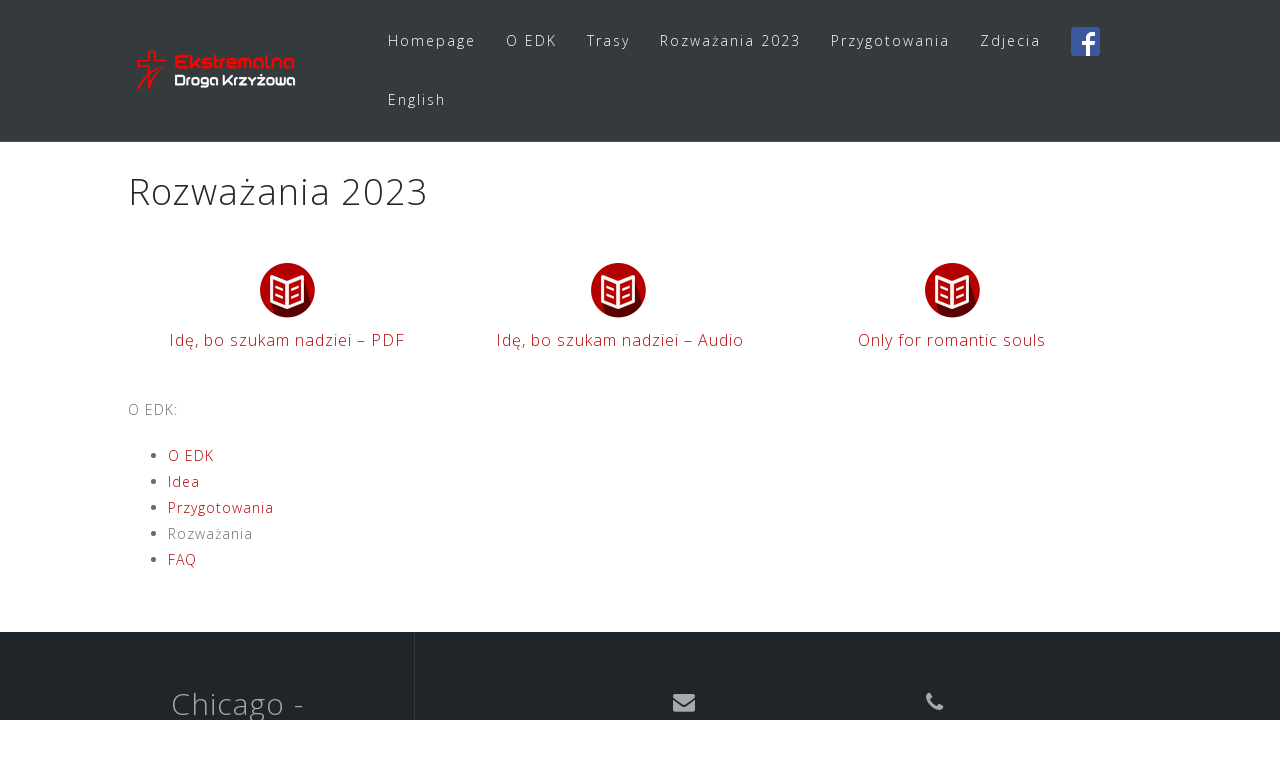

--- FILE ---
content_type: text/html; charset=UTF-8
request_url: http://www.chicago-edk.com/rozwazania-2017/
body_size: 8448
content:
<!DOCTYPE html>
<html lang="en-US">
<head>
<meta charset="UTF-8">
<meta name="viewport" content="width=device-width, initial-scale=1">
<link rel="profile" href="http://gmpg.org/xfn/11">
<link rel="pingback" href="http://www.chicago-edk.com/xmlrpc.php">

<title>Rozważania 2023 | Chicago - Ekstremalna Droga Krzyzowa</title>

<!-- All in One SEO Pack 2.3.13.2 by Michael Torbert of Semper Fi Web Design[254,327] -->
<link rel="canonical" href="http://www.chicago-edk.com/rozwazania-2017/"/>
<!-- /all in one seo pack -->
<link rel='dns-prefetch' href='//fonts.googleapis.com'/>
<link rel='dns-prefetch' href='//s.w.org'/>
<link rel="alternate" type="application/rss+xml" title="Chicago - Ekstremalna Droga Krzyzowa &raquo; Feed" href="http://www.chicago-edk.com/feed/"/>
<link rel="alternate" type="application/rss+xml" title="Chicago - Ekstremalna Droga Krzyzowa &raquo; Comments Feed" href="http://www.chicago-edk.com/comments/feed/"/>
		<script type="text/javascript">window._wpemojiSettings={"baseUrl":"https:\/\/s.w.org\/images\/core\/emoji\/2.2.1\/72x72\/","ext":".png","svgUrl":"https:\/\/s.w.org\/images\/core\/emoji\/2.2.1\/svg\/","svgExt":".svg","source":{"concatemoji":"http:\/\/www.chicago-edk.com\/wp-includes\/js\/wp-emoji-release.min.js?ver=4.7.29"}};!function(t,a,e){var r,n,i,o=a.createElement("canvas"),l=o.getContext&&o.getContext("2d");function c(t){var e=a.createElement("script");e.src=t,e.defer=e.type="text/javascript",a.getElementsByTagName("head")[0].appendChild(e)}for(i=Array("flag","emoji4"),e.supports={everything:!0,everythingExceptFlag:!0},n=0;n<i.length;n++)e.supports[i[n]]=function(t){var e,a=String.fromCharCode;if(!l||!l.fillText)return!1;switch(l.clearRect(0,0,o.width,o.height),l.textBaseline="top",l.font="600 32px Arial",t){case"flag":return(l.fillText(a(55356,56826,55356,56819),0,0),o.toDataURL().length<3e3)?!1:(l.clearRect(0,0,o.width,o.height),l.fillText(a(55356,57331,65039,8205,55356,57096),0,0),e=o.toDataURL(),l.clearRect(0,0,o.width,o.height),l.fillText(a(55356,57331,55356,57096),0,0),e!==o.toDataURL());case"emoji4":return l.fillText(a(55357,56425,55356,57341,8205,55357,56507),0,0),e=o.toDataURL(),l.clearRect(0,0,o.width,o.height),l.fillText(a(55357,56425,55356,57341,55357,56507),0,0),e!==o.toDataURL()}return!1}(i[n]),e.supports.everything=e.supports.everything&&e.supports[i[n]],"flag"!==i[n]&&(e.supports.everythingExceptFlag=e.supports.everythingExceptFlag&&e.supports[i[n]]);e.supports.everythingExceptFlag=e.supports.everythingExceptFlag&&!e.supports.flag,e.DOMReady=!1,e.readyCallback=function(){e.DOMReady=!0},e.supports.everything||(r=function(){e.readyCallback()},a.addEventListener?(a.addEventListener("DOMContentLoaded",r,!1),t.addEventListener("load",r,!1)):(t.attachEvent("onload",r),a.attachEvent("onreadystatechange",function(){"complete"===a.readyState&&e.readyCallback()})),(r=e.source||{}).concatemoji?c(r.concatemoji):r.wpemoji&&r.twemoji&&(c(r.twemoji),c(r.wpemoji)))}(window,document,window._wpemojiSettings);</script>
		<style type="text/css">img.wp-smiley,img.emoji{display:inline!important;border:none!important;box-shadow:none!important;height:1em!important;width:1em!important;margin:0 .07em!important;vertical-align:-.1em!important;background:none!important;padding:0!important}</style>
<link rel='stylesheet' id='bootstrap-css' href='http://www.chicago-edk.com/wp-content/themes/astrid/css/bootstrap/A.bootstrap.min.css,qver=1.pagespeed.cf.Geu9nSEVS5.css' type='text/css' media='all'/>
<link rel='stylesheet' id='astrid-style-css' href='http://www.chicago-edk.com/wp-content/themes/astrid/A.style.css,qver=4.7.29.pagespeed.cf.A6lLC0pNc_.css' type='text/css' media='all'/>
<style id='astrid-style-inline-css' type='text/css'>.site-header{position:fixed}.woocommerce .woocommerce-message:before,.woocommerce #payment #place_order,.woocommerce-page #payment #place_order,.woocommerce .cart .button,.woocommerce .cart input.button,.woocommerce-cart .wc-proceed-to-checkout a.checkout-button,.woocommerce #review_form #respond .form-submit input,.woocommerce a.button,.woocommerce div.product form.cart .button,.woocommerce .star-rating,.page-header .page-title .fa,.site-footer a:hover,.footer-info a:hover,.footer-widgets a:hover,.testimonial-title a:hover,.employee-title a:hover,.fact .fa,.service-title a:hover,.widget-area .widget a:hover,.entry-meta a:hover,.entry-footer a:hover,.entry-title a:hover,.comment-navigation a:hover,.posts-navigation a:hover,.post-navigation a:hover,.main-navigation a:hover,.main-navigation li.focus>a,a,a:hover,button,.button,input[type="button"],input[type="reset"],input[type="submit"]{color:#b40001}.social-menu-widget a,.woocommerce span.onsale,.woocommerce #payment #place_order:hover,.woocommerce-page #payment #place_order:hover,.woocommerce .cart .button:hover,.woocommerce .cart input.button:hover,.woocommerce-cart .wc-proceed-to-checkout a.checkout-button:hover,.woocommerce #review_form #respond .form-submit input:hover,.woocommerce div.product form.cart .button:hover,.woocommerce a.button:hover,.preloader-inner ul li,.progress-animate,button:hover,.button:hover,input[type="button"]:hover,input[type="reset"]:hover,input[type="submit"]:hover{background-color:#b40001}.woocommerce .woocommerce-message,.woocommerce #payment #place_order,.woocommerce-page #payment #place_order,.woocommerce .cart .button,.woocommerce .cart input.button,.woocommerce-cart .wc-proceed-to-checkout a.checkout-button,.woocommerce #review_form #respond .form-submit input,.woocommerce a.button,.woocommerce div.product form.cart .button,.main-navigation li a::after,.main-navigation li a::before,button,.button,input[type="button"],input[type="reset"],input[type="submit"]{border-color:#b40001}.site-title a,.site-title a:hover{color:#fff}.site-description{color:#bdbdbd}.site-header,.site-header.header-scrolled{background-color:rgba(32,37,41,.9)}@media only screen and (max-width:1024px){.site-header.has-header,.site-header.has-video,.site-header.has-single,.site-header.has-shortcode{background-color:rgba(32,37,41,.9)}}body,.widget-area .widget,.widget-area .widget a{color:#656d6d}.footer-widgets,.site-footer,.footer-info{background-color:#202529}body{font-family:'Open Sans',Helvetica,Arial,sans-serif}h1,h2,h3,h4,h5,h6,.fact .fact-number,.fact .fact-name,.site-title{font-family:'Open Sans',Helvetica,Arial,sans-serif}.site-title{font-size:36px}.site-description{font-size:14px}h1{font-size:36px}h2{font-size:30px}h3{font-size:24px}h4{font-size:16px}h5{font-size:14px}h6{font-size:12px}body{font-size:14px}</style>
<link rel='stylesheet' id='astrid-body-fonts-css' href='//fonts.googleapis.com/css?family=Open+Sans%3A300%2C300italic%2C600%2C600italic&#038;ver=4.7.29' type='text/css' media='all'/>
<link rel='stylesheet' id='astrid-headings-fonts-css' href='//fonts.googleapis.com/css?family=Open+Sans%3A300%2C300i%2C400%2C600&#038;ver=4.7.29' type='text/css' media='all'/>
<link rel='stylesheet' id='font-awesome-css' href='http://www.chicago-edk.com/wp-content/themes/astrid/fonts/A.font-awesome.min.css,qver=4.7.29.pagespeed.cf.uY9SScWJJP.css' type='text/css' media='all'/>
<!-- This site uses the Google Analytics by MonsterInsights plugin v6.2.0 - Using Analytics tracking - https://www.monsterinsights.com/ -->
<script type="text/javascript" data-cfasync="false">function __gaTrackerIsOptedOut(){return document.cookie.indexOf(disableStr+'=true')>-1;}
var disableStr='ga-disable-UA-94077037-1';if(__gaTrackerIsOptedOut()){window[disableStr]=true;}
function __gaTrackerOptout(){document.cookie=disableStr+'=true; expires=Thu, 31 Dec 2099 23:59:59 UTC; path=/';window[disableStr]=true;}
(function(i,s,o,g,r,a,m){i['GoogleAnalyticsObject']=r;i[r]=i[r]||function(){(i[r].q=i[r].q||[]).push(arguments)},i[r].l=1*new Date();a=s.createElement(o),m=s.getElementsByTagName(o)[0];a.async=1;a.src=g;m.parentNode.insertBefore(a,m)})(window,document,'script','//www.google-analytics.com/analytics.js','__gaTracker');__gaTracker('create','UA-94077037-1','auto');__gaTracker('set','forceSSL',true);__gaTracker('require','displayfeatures');__gaTracker('require','linkid','linkid.js');__gaTracker('send','pageview');</script>
<!-- / Google Analytics by MonsterInsights -->
<script type='text/javascript'>//<![CDATA[
var monsterinsights_frontend={"js_events_tracking":"true","is_debug_mode":"false","download_extensions":"doc,exe,js,pdf,ppt,tgz,zip,xls","inbound_paths":"","home_url":"http:\/\/www.chicago-edk.com","track_download_as":"event","internal_label":"int","hash_tracking":"false"};
//]]></script>
<script type='text/javascript' src='http://www.chicago-edk.com/wp-content/plugins/google-analytics-for-wordpress/assets/js/frontend.min.js?ver=6.2.0'></script>
<script type='text/javascript' src='http://www.chicago-edk.com/wp-includes/js/jquery/jquery.js?ver=1.12.4'></script>
<script src="http://www.chicago-edk.com/wp-includes,_js,_jquery,_jquery-migrate.min.js,qver==1.4.1+wp-content,_themes,_astrid,_js,_main.js,qver==4.7.29+wp-content,_themes,_astrid,_js,_scripts.min.js,qver==4.7.29.pagespeed.jc.EXFGpdDXOh.js"></script><script>eval(mod_pagespeed_mUhmJEi5Tr);</script>
<link rel='https://api.w.org/' href='http://www.chicago-edk.com/wp-json/'/>
<link rel="EditURI" type="application/rsd+xml" title="RSD" href="http://www.chicago-edk.com/xmlrpc.php?rsd"/>
<link rel="wlwmanifest" type="application/wlwmanifest+xml" href="http://www.chicago-edk.com/wp-includes/wlwmanifest.xml"/> 
<meta name="generator" content="WordPress 4.7.29"/>
<link rel='shortlink' href='http://www.chicago-edk.com/?p=579'/>
<link rel="alternate" type="application/json+oembed" href="http://www.chicago-edk.com/wp-json/oembed/1.0/embed?url=http%3A%2F%2Fwww.chicago-edk.com%2Frozwazania-2017%2F"/>
<link rel="alternate" type="text/xml+oembed" href="http://www.chicago-edk.com/wp-json/oembed/1.0/embed?url=http%3A%2F%2Fwww.chicago-edk.com%2Frozwazania-2017%2F&#038;format=xml"/>
<!-- <meta name="NextGEN" version="2.2.3" /> -->
<link rel="icon" href="[data-uri]" sizes="32x32"/>
<link rel="icon" href="[data-uri]" sizes="192x192"/>
<link rel="apple-touch-icon-precomposed" href="[data-uri]"/>
<meta name="msapplication-TileImage" content="http://www.chicago-edk.com/wp-content/uploads/2017/03/edk-favicon.png"/>
		<style type="text/css" id="wp-custom-css">
			body {
	background-color: #fff;
}
#primary-menu li.fb-icon a {
    background: transparent url(/wp-content/uploads/2017/03/xFB-f-Logo__blue_29.png.pagespeed.ic.zsGv7cFMwj.png) no-repeat 0px 2px;
    color: transparent;
    overflow: hidden;
    width: 29px;
    height: 31px;
    padding: 0;
}
#primary-menu li.fb-icon a::before,
#primary-menu li.fb-icon a::after {
	border-color: transparent;
}

.site-content>.container {
	border-left: none;
    border-right: none;
    border-bottom: none;
}
.site-content {
	margin-top: 0;
    margin-bottom: 0;
}
.hentry {
	border: none;
	padding: 30px 10px;
}
.content-area {
	width: 100%;
}
.service-area .service {
	cursor: pointer;
}
.service-title a {
	color: #b40001;
    font-weight: 500;
    font-size: 22px;
}
#main a:hover {
    text-decoration: underline;
}
.header-image::after {
    background-color: rgba(37,46,53,.3) !important;
}

.site-header.has-header {
    background-color: rgba(32,37,41,.9);
}
.testimonial-title,
.testimonial svg,
#colophon {
	display: none;
}

.footer-contact a {
	white-space: nowrap;
}
/*
.home-wrapper section {
    padding: 2em 0 3em 0 !important;
}*/
.home-wrapper section .atblock .widget-title {
   margin-bottom: 1em;
}
/*
#home-page-news .blog-post.astrid-3col {
	width: 100%
}
#home-page-news .entry-meta,
#home-page-news .button.centered-button {
	display: none;
}*/
#home-page-intro {
	width: 75%;
    margin: auto;
}
.sign-in, .header-button {
    color: white;
    font-size: 20px !important;
    padding: 10px 20px;
    /*border: 2px solid white;*/
    font-weight: 600 !important;
    letter-spacing: 0.02em;
    margin: 30px auto;
    display: table;
    text-align: center;
    -webkit-transition: background-color 500ms; /* Safari */
    transition: background-color 500ms;
    cursor: pointer;
    border: 2px solid transparent;
    background-color: #B40001;
}
.sign-in:hover, .header-button:hover {
    border: 2px solid transparent;
    background-color: #000;
    color: #FFF;
    text-decoration:none !important;
}
.header-button {
	display: inline-block;
    font-size: 16px !important;
    margin: 30px 15px;
}
.header-button1 {
    background-color: #fff;
    color: #000;
}
    
.header-button2 {
    background-color: #2842ab;
    color: #fff;
}
.header-button1:hover {
    background-color: #000;
    color: #FFF;
}
.header-buttons {
	text-align: center;
	padding-top: 55px;
}
.content-area {
	width: 90%;
	margin: auto;
	float: none;
}
.table-striped>tbody>tr:nth-child(odd)>td,.table-striped>tbody>tr:nth-child(odd)>th {
    background-color: #f9f9f9
}
ul.route-map {
    padding-bottom: 30px;
    margin-left: -5px;
    list-style: none;    
    float: left;
    width: 100%;
    padding-left: 0px;
}
ul.route-map li {
    list-style: outside none none;
    text-align: center;
    width: 24%;
    padding: 0px;
    display: inline-block;
}
ul.route-map.rozwazania li {
	width: 32%;
}
ul.route-map.waiver li {
	width: 100%;
}
ul.route-map li a {
    box-sizing: border-box;
    float: left;
    height: 55px;
    padding: 70px 0 0 0;
    width: 100%;
}
ul.route-map li a {
    font-size: 16px;
}
ul.route-map li::before {
    content: none;
}
ul.route-map li.waiver-file a,
ul.route-map li.desc-file a {
    width: 100%;
    height: 55px;
	color: #b40001;
    background: url(/wp-content/uploads/2017/03/icon-desc.png) no-repeat scroll center center;
}
ul.route-map li.map-file a {
    width: 100%;
    height: 55px;
	color: #b40001;
    background: url(/wp-content/uploads/2017/03/icon-mapa.png) no-repeat scroll center center;
}
ul.route-map li.gps-file a {
    width: 100%;
    height: 55px;
	color: #b40001;
    background: url(/wp-content/uploads/2017/03/icon-kml.png) no-repeat scroll center center;
}
.main-navigation li {
	padding: 10px 15px;
}
ul.o-edk {
	clear: both;
    list-style: outside disc;
    margin-left: 1em;
}
ul.o-edk li {
    float: left;
    position: relative;
    left: 1em;
    padding-right: 3em;
}
.col-md-8 {
	width: 75%;
}
.col-md-4 {
	width: 25%;
}
/* waiver media-page */
#post-734 .attachment,
.post-navigation {
   display:none;
}
@media only screen and (min-width: 1190px) {
	.container {
	    width: 1160px;
	}
}

@media only screen and (max-width: 1199px) {
    .col-md-8 {
        width: 82%;
    }
    .col-md-4 {
        width: 18%;
    }
	.main-navigation li {
		padding: 10px 11px;
	}
    .header-info {
        top: 40%;
    }
    .header-buttons {
		padding-top:0;
    }
}
@media only screen and (max-width: 1024px) {
    .site-branding {
        float: left;
        width: auto;
    }
    .btn-menu {
        float: right;
        width: auto;
        padding-top: 12px;
    }
	#home-page-intro {
		width: 100%;
	}
	.header-buttons {
		margin-top: 30px;
	}
	.header-button {
		font-size: 10px !important;
	    margin: 10px;
	}
}

@media only screen and (max-width: 768px) {
    .site-branding {
        margin: 0;
    }
	.site-content {
		margin-top: 50px;
	    margin-bottom: 10px;
	}
    .header-image {
        padding-top: 65px;
        background-color: black;
    }
    .site-header {
        padding: 5px 0;
        position: fixed!important;
        top: 0px;
    }
    .header-info {
        top: 45%;
    }
	.header-buttons {
		margin-top: 10px;
	}
	.header-button {
		font-size: 8px !important;
	}
	.footer-branding {
		display: none;
	} 
	.footer-contact {
		padding: 20px 0px;
	}
	ul.o-edk {
	    margin-left: 0;
	}
	ul.o-edk li {
    	float: none;
	    left: 0;
	}

}
@media only screen and (max-width: 545px) {
	.header-info {
    	top: 35%;
	}
	.container {
		width: 90%;
    	padding-left: 0;
    	padding-right: 0;
	}
	.header-buttons {
		margin-top: 6px;
	}
	.header-button {
		width: 90%;
		font-size: 8px !important;
		padding: 6px;
		margin: 5px 10px;
	}
	#mainnav-mobi li {
		padding-top: 0;
		padding-bottom: 0;
	}
	#mainnav-mobi li a {
		padding: 15px;
	}
	ul.route-map li {
		width: 49%;
	}
	ul.route-map li a {
		padding-bottom: 30px;
		background-position: center 10px!important;
	}
}
@media only screen and (max-width: 435px) {
	.hentry {
		padding: 30px 0;
	}
	.col-md-6 {
		padding: 0;
	}
    div.container {
		width: 90%;
	}
	.container,
	.content-area {
		width: 100%;
    }
	.header-subtext {
		display: none;
	}
	.header-button {
		margin: 5px;
    	padding: 5px;
	}
}
@media only screen and (max-width: 350px) {
	ul.route-map li {
		float: none;
		width: 100%;
	}
}

/* disable 'zapisy'  
.entry-content .sign-in,
.header-buttons {
display: none;
}
*/		</style>
	</head>

<body class="page-template-default page page-id-579 wp-custom-logo">

<div class="preloader">
<div class="preloader-inner">
	<ul><li></li><li></li><li></li><li></li><li></li><li></li></ul>
</div>
</div>

<div id="page" class="site">
	<a class="skip-link screen-reader-text" href="#content">Skip to content</a>

	<header id="masthead" class="site-header " role="banner">
		<div class="container">
			<div class="site-branding col-md-4 col-sm-6 col-xs-12">
				<a href="http://www.chicago-edk.com/" class="custom-logo-link" rel="home" itemprop="url"><img width="160" height="55" src="http://www.chicago-edk.com/wp-content/uploads/2017/03/160x55xedk.png.pagespeed.ic.QjzOO8lgzR.png" class="custom-logo" alt="Chicago EDK logo" itemprop="logo" srcset="http://www.chicago-edk.com/wp-content/uploads/2017/03/edk.png 160w, http://www.chicago-edk.com/wp-content/uploads/2017/03/edk-100x34.png 100w" sizes="(max-width: 160px) 100vw, 160px"/></a>			</div>
			<div class="btn-menu col-md-8 col-sm-6 col-xs-12"><i class="fa fa-navicon"></i></div>
			<nav id="mainnav" class="main-navigation col-md-8 col-sm-6 col-xs-12" role="navigation">
				<div class="menu-top-menu-container"><ul id="primary-menu" class="menu"><li id="menu-item-419" class="menu-item menu-item-type-post_type menu-item-object-page menu-item-home menu-item-419"><a href="http://www.chicago-edk.com/">Homepage</a></li>
<li id="menu-item-577" class="menu-item menu-item-type-post_type menu-item-object-page menu-item-has-children menu-item-577"><a href="http://www.chicago-edk.com/o-edk/">O EDK</a>
<ul class="sub-menu">
	<li id="menu-item-420" class="menu-item menu-item-type-post_type menu-item-object-page menu-item-420"><a href="http://www.chicago-edk.com/o-edk/">O EDK</a></li>
	<li id="menu-item-608" class="menu-item menu-item-type-post_type menu-item-object-page menu-item-608"><a href="http://www.chicago-edk.com/idea/">Idea</a></li>
	<li id="menu-item-599" class="menu-item menu-item-type-post_type menu-item-object-page menu-item-599"><a href="http://www.chicago-edk.com/przygotowania/">Przygotowania</a></li>
	<li id="menu-item-598" class="menu-item menu-item-type-post_type menu-item-object-page menu-item-598"><a href="http://www.chicago-edk.com/faq/">FAQ</a></li>
</ul>
</li>
<li id="menu-item-423" class="menu-item menu-item-type-post_type menu-item-object-page menu-item-has-children menu-item-423"><a href="http://www.chicago-edk.com/trasy/">Trasy</a>
<ul class="sub-menu">
	<li id="menu-item-426" class="menu-item menu-item-type-post_type menu-item-object-page menu-item-426"><a href="http://www.chicago-edk.com/trasa-niebieska-swietego-jana-pawla-ii/">Niebieska: Swietego Jana Pawla II</a></li>
	<li id="menu-item-425" class="menu-item menu-item-type-post_type menu-item-object-page menu-item-425"><a href="http://www.chicago-edk.com/trasa-biala-swietego-jozefa/">Biała: Świętego Józefa</a></li>
	<li id="menu-item-424" class="menu-item menu-item-type-post_type menu-item-object-page menu-item-424"><a href="http://www.chicago-edk.com/trasa-czerwona-gedeona/">Czerwona: Gedeona</a></li>
</ul>
</li>
<li id="menu-item-583" class="menu-item menu-item-type-post_type menu-item-object-page current-menu-item page_item page-item-579 current_page_item menu-item-583"><a href="http://www.chicago-edk.com/rozwazania-2017/">Rozważania 2023</a></li>
<li id="menu-item-693" class="menu-item menu-item-type-post_type menu-item-object-page menu-item-693"><a href="http://www.chicago-edk.com/przygotowania/">Przygotowania</a></li>
<li id="menu-item-644" class="menu-item menu-item-type-post_type menu-item-object-page menu-item-644"><a href="http://www.chicago-edk.com/zdjecia/">Zdjecia</a></li>
<li id="menu-item-432" class="fb-icon menu-item menu-item-type-custom menu-item-object-custom menu-item-432"><a target="_blank" href="https://www.facebook.com/CHICAGO.EDK/">Facebook</a></li>
<li id="menu-item-680" class="menu-item menu-item-type-custom menu-item-object-custom menu-item-680"><a target="_blank" href="https://www.edk.org.pl/home.html">English</a></li>
</ul></div>			</nav><!-- #site-navigation -->
		</div>
	</header><!-- #masthead -->

			<div class="header-clone"></div>
		

				
	
	<div id="content" class="site-content">
		<div class="container">
	<div id="primary" class="content-area">
		<main id="main" class="site-main" role="main">

			
<article id="post-579" class="post-579 page type-page status-publish hentry clearfix">
	<header class="entry-header">
		<h1 class="entry-title">Rozważania 2023</h1>	</header><!-- .entry-header -->

		

	<div class="entry-content">
		<ul class="route-map rozwazania">
<li class="desc-file"><a title="Rozważania 2023" href="https://my.edk.org.pl/static/docs/rozwazania_2023.pdf" target="_blank">Idę, bo szukam nadziei &#8211; PDF</a></li>
<li class="desc-file"><a title="Rozważania 2023 Audio" href="https://www.edk.org.pl/rozwazania" target="_blank">Idę, bo szukam nadziei &#8211; Audio</a></li>
<li class="desc-file"><a title="Rozważania 2023" href="https://my.edk.org.pl/static/docs/rozwazania_angielski_EDK_2023.pdf" target="_blank">Only for romantic souls</a></li>
<p><!--  	

<li class="desc-file"><a title="Rozważania EDK" href="https://www.edk.org.pl/rozwazania" target="_blank">Rozważania z poprzednich lat</a></li>

 -->
</ul>
<div>&nbsp;</div>
<div>
O EDK:</p>
<ul>
<li><a href="/o-edk/">O EDK</a></li>
<li><a href="/idea/">Idea</a></li>
<li><a href="/przygotowania/">Przygotowania</a></li>
<li>Rozważania</li>
<li><a href="/faq/">FAQ</a></li>
</ul>
</div>
	</div><!-- .entry-content -->

	<footer class="entry-footer">
			</footer><!-- .entry-footer -->
</article><!-- #post-## -->

		</main><!-- #main -->
	</div><!-- #primary -->


<aside id="secondary" class="widget-area" role="complementary">
	</aside><!-- #secondary -->

		</div>
	</div><!-- #content -->

	<div class="footer-wrapper">
				
						<div class="footer-info">
			<div class="container">
				<div class="footer-branding"><h2 class="site-title-footer"><a href="http://www.chicago-edk.com/" rel="home">Chicago - Ekstremalna Droga Krzyzowa</a></h1></div>				<div class="footer-contact"><div class="footer-contact-block"><i class="fa fa-envelope"></i><span><a href="mailto:i&#110;f&#111;&#064;c&#104;i&#099;ag&#111;-edk&#046;&#099;&#111;&#109;">i&#110;f&#111;&#064;c&#104;i&#099;ag&#111;-edk&#046;&#099;&#111;&#109;</a></span></div><div class="footer-contact-block"><i class="fa fa-phone"></i><span>(773) 309-4320</span></div></div>			</div>
		</div>
		
		<footer id="colophon" class="site-footer" role="contentinfo">	
			<div class="site-info container">
				<nav id="footernav" class="footer-navigation" role="navigation">
					<div id="footer-menu" class="menu"><ul>
<li class="page_item page-item-268"><a href="http://www.chicago-edk.com/blog/">Blog</a></li>
<li class="page_item page-item-624"><a href="http://www.chicago-edk.com/zdjecia/">Chicago EDK &#8211; Zdjecia</a></li>
<li class="page_item page-item-592"><a href="http://www.chicago-edk.com/faq/">FAQ</a></li>
<li class="page_item page-item-67"><a href="http://www.chicago-edk.com/">Homepage</a></li>
<li class="page_item page-item-602"><a href="http://www.chicago-edk.com/idea/">Idea</a></li>
<li class="page_item page-item-2"><a href="http://www.chicago-edk.com/o-edk/">O EDK</a></li>
<li class="page_item page-item-585"><a href="http://www.chicago-edk.com/przygotowania/">Przygotowania</a></li>
<li class="page_item page-item-579 current_page_item"><a href="http://www.chicago-edk.com/rozwazania-2017/">Rozważania 2023</a></li>
<li class="page_item page-item-58"><a href="http://www.chicago-edk.com/swiadectwo-basi/">Świadectwo Basi</a></li>
<li class="page_item page-item-63"><a href="http://www.chicago-edk.com/swiadectwo-ewy/">Świadectwo Ewy</a></li>
<li class="page_item page-item-60"><a href="http://www.chicago-edk.com/swiadectwo-grzegorza/">Świadectwo Grzegorza</a></li>
<li class="page_item page-item-56"><a href="http://www.chicago-edk.com/swiadectwo-siostry-nikoli/">Świadectwo Siostry Nikoli</a></li>
<li class="page_item page-item-421"><a href="http://www.chicago-edk.com/trasy/">Trasy</a></li>
<li class="page_item page-item-922"><a href="http://www.chicago-edk.com/jezuicki-osrodek-millenijny-w-chicago/">Jezuicki Ośrodek Millenijny w Chicago</a></li>
<li class="page_item page-item-777"><a href="http://www.chicago-edk.com/spring-foundation/">Spring Foundation</a></li>
<li class="page_item page-item-79"><a href="http://www.chicago-edk.com/trasa-biala-swietego-jozefa/">Trasa Biała: Świętego Józefa</a></li>
<li class="page_item page-item-77"><a href="http://www.chicago-edk.com/trasa-niebieska-swietego-jana-pawla-ii/">Trasa Niebieska: Swietego Jana Pawla II</a></li>
<li class="page_item page-item-83"><a href="http://www.chicago-edk.com/trasa-czerwona-gedeona/">Trasa Czerwona: Gedeona</a></li>
</ul></div>
				</nav><!-- #site-navigation -->
				<div class="site-copyright">
					<a href="https://wordpress.org/">Powered by WordPress</a><span class="sep"> | </span>Theme: <a href="http://athemes.com/theme/astrid" rel="designer">Astrid</a> by aThemes.				</div>
			</div><!-- .site-info -->
		</footer><!-- #colophon -->
	</div>

</div><!-- #page -->

<!-- ngg_resource_manager_marker --><script>eval(mod_pagespeed_7qCX3J89ZJ);</script>
<script>eval(mod_pagespeed_aqZlcfFqRP);</script>
<!--[if lt IE 9]>
<script type='text/javascript' src='http://www.chicago-edk.com/wp-content/themes/astrid/js/html5shiv.js?ver=4.7.29'></script>
<![endif]-->
<script type='text/javascript' src='http://www.chicago-edk.com/wp-includes/js/wp-embed.min.js?ver=4.7.29'></script>
<script>jQuery(function(){jQuery("body").on("click",".service-content",function(evt){if(evt.target.nodeName!="A"){document.location=jQuery(this).find("a").attr("href");return false;}});});</script>

</body>
</html>


--- FILE ---
content_type: text/plain
request_url: https://www.google-analytics.com/j/collect?v=1&_v=j102&a=1901232017&t=pageview&_s=1&dl=http%3A%2F%2Fwww.chicago-edk.com%2Frozwazania-2017%2F&ul=en-us%40posix&dt=Rozwa%C5%BCania%202023%20%7C%20Chicago%20-%20Ekstremalna%20Droga%20Krzyzowa&sr=1280x720&vp=1280x720&_u=aGBAgUAjCAAAACAAI~&jid=925291802&gjid=326404664&cid=1292323530.1769790302&tid=UA-94077037-1&_gid=1967512214.1769790302&_slc=1&z=573755263
body_size: -286
content:
2,cG-NPYMH1VSC0